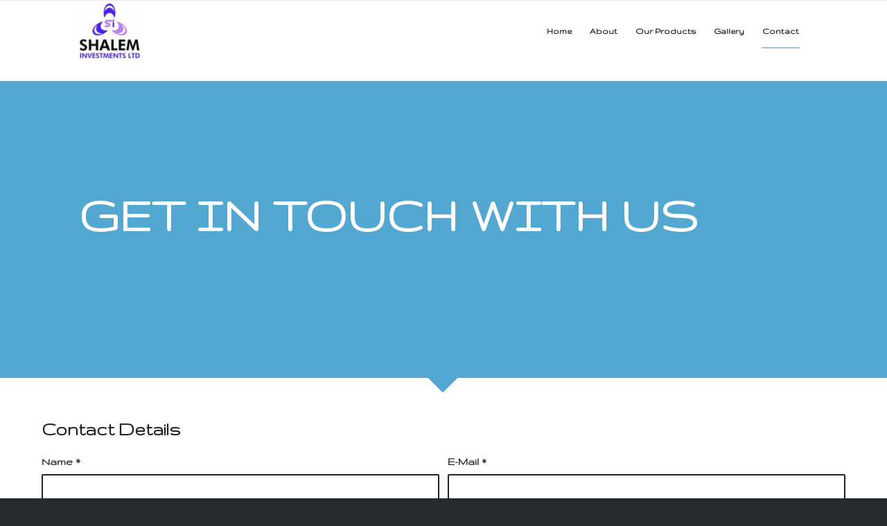

--- FILE ---
content_type: text/html; charset=UTF-8
request_url: http://shaleminvest.co.ke/index.php/contact-2/
body_size: 6890
content:
<!DOCTYPE html>
<html lang="en-US" class="html_stretched responsive av-preloader-active av-preloader-enabled av-default-lightbox  html_header_top html_logo_left html_main_nav_header html_menu_right html_slim html_header_sticky html_header_shrinking html_header_transparency html_mobile_menu_phone html_header_searchicon_disabled html_content_align_center html_header_unstick_top_disabled html_header_stretch_disabled html_av-overlay-side html_av-overlay-side-classic html_av-submenu-noclone html_entry_id_35 av-no-preview html_text_menu_active ">
<head>
<meta charset="UTF-8" />
<meta name="robots" content="index, follow" />


<!-- mobile setting -->
<meta name="viewport" content="width=device-width, initial-scale=1, maximum-scale=1">

<!-- Scripts/CSS and wp_head hook -->
<title>Contact &#8211; Shalem Investment Ltd</title>
<link rel='dns-prefetch' href='//s.w.org' />
<link rel="alternate" type="application/rss+xml" title="Shalem Investment Ltd &raquo; Feed" href="http://shaleminvest.co.ke/index.php/feed/" />
<link rel="alternate" type="application/rss+xml" title="Shalem Investment Ltd &raquo; Comments Feed" href="http://shaleminvest.co.ke/index.php/comments/feed/" />
<link rel="alternate" type="application/rss+xml" title="Shalem Investment Ltd &raquo; Contact Comments Feed" href="http://shaleminvest.co.ke/index.php/contact-2/feed/" />

<!-- google webfont font replacement -->
<link rel='stylesheet' id='avia-google-webfont' href='//fonts.googleapis.com/css?family=Comfortaa:300,400,700%7CDroid+Sans%7CGruppo' type='text/css' media='all'/> 
		<script type="text/javascript">
			window._wpemojiSettings = {"baseUrl":"https:\/\/s.w.org\/images\/core\/emoji\/2.2.1\/72x72\/","ext":".png","svgUrl":"https:\/\/s.w.org\/images\/core\/emoji\/2.2.1\/svg\/","svgExt":".svg","source":{"concatemoji":"http:\/\/shaleminvest.co.ke\/wp-includes\/js\/wp-emoji-release.min.js?ver=4.7.3"}};
			!function(a,b,c){function d(a){var b,c,d,e,f=String.fromCharCode;if(!k||!k.fillText)return!1;switch(k.clearRect(0,0,j.width,j.height),k.textBaseline="top",k.font="600 32px Arial",a){case"flag":return k.fillText(f(55356,56826,55356,56819),0,0),!(j.toDataURL().length<3e3)&&(k.clearRect(0,0,j.width,j.height),k.fillText(f(55356,57331,65039,8205,55356,57096),0,0),b=j.toDataURL(),k.clearRect(0,0,j.width,j.height),k.fillText(f(55356,57331,55356,57096),0,0),c=j.toDataURL(),b!==c);case"emoji4":return k.fillText(f(55357,56425,55356,57341,8205,55357,56507),0,0),d=j.toDataURL(),k.clearRect(0,0,j.width,j.height),k.fillText(f(55357,56425,55356,57341,55357,56507),0,0),e=j.toDataURL(),d!==e}return!1}function e(a){var c=b.createElement("script");c.src=a,c.defer=c.type="text/javascript",b.getElementsByTagName("head")[0].appendChild(c)}var f,g,h,i,j=b.createElement("canvas"),k=j.getContext&&j.getContext("2d");for(i=Array("flag","emoji4"),c.supports={everything:!0,everythingExceptFlag:!0},h=0;h<i.length;h++)c.supports[i[h]]=d(i[h]),c.supports.everything=c.supports.everything&&c.supports[i[h]],"flag"!==i[h]&&(c.supports.everythingExceptFlag=c.supports.everythingExceptFlag&&c.supports[i[h]]);c.supports.everythingExceptFlag=c.supports.everythingExceptFlag&&!c.supports.flag,c.DOMReady=!1,c.readyCallback=function(){c.DOMReady=!0},c.supports.everything||(g=function(){c.readyCallback()},b.addEventListener?(b.addEventListener("DOMContentLoaded",g,!1),a.addEventListener("load",g,!1)):(a.attachEvent("onload",g),b.attachEvent("onreadystatechange",function(){"complete"===b.readyState&&c.readyCallback()})),f=c.source||{},f.concatemoji?e(f.concatemoji):f.wpemoji&&f.twemoji&&(e(f.twemoji),e(f.wpemoji)))}(window,document,window._wpemojiSettings);
		</script>
		<style type="text/css">
img.wp-smiley,
img.emoji {
	display: inline !important;
	border: none !important;
	box-shadow: none !important;
	height: 1em !important;
	width: 1em !important;
	margin: 0 .07em !important;
	vertical-align: -0.1em !important;
	background: none !important;
	padding: 0 !important;
}
</style>
<link rel='stylesheet' id='avia-grid-css'  href='http://shaleminvest.co.ke/wp-content/themes/enfold/css/grid.css?ver=4.1' type='text/css' media='all' />
<link rel='stylesheet' id='avia-base-css'  href='http://shaleminvest.co.ke/wp-content/themes/enfold/css/base.css?ver=4.1' type='text/css' media='all' />
<link rel='stylesheet' id='avia-layout-css'  href='http://shaleminvest.co.ke/wp-content/themes/enfold/css/layout.css?ver=4.1' type='text/css' media='all' />
<link rel='stylesheet' id='avia-scs-css'  href='http://shaleminvest.co.ke/wp-content/themes/enfold/css/shortcodes.css?ver=4.1' type='text/css' media='all' />
<link rel='stylesheet' id='avia-popup-css-css'  href='http://shaleminvest.co.ke/wp-content/themes/enfold/js/aviapopup/magnific-popup.css?ver=4.1' type='text/css' media='screen' />
<link rel='stylesheet' id='avia-media-css'  href='http://shaleminvest.co.ke/wp-content/themes/enfold/js/mediaelement/skin-1/mediaelementplayer.css?ver=4.1' type='text/css' media='screen' />
<link rel='stylesheet' id='avia-print-css'  href='http://shaleminvest.co.ke/wp-content/themes/enfold/css/print.css?ver=4.1' type='text/css' media='print' />
<link rel='stylesheet' id='avia-dynamic-css'  href='http://shaleminvest.co.ke/wp-content/uploads/dynamic_avia/enfold.css?ver=5d44c3ec70cc8' type='text/css' media='all' />
<link rel='stylesheet' id='avia-custom-css'  href='http://shaleminvest.co.ke/wp-content/themes/enfold/css/custom.css?ver=4.1' type='text/css' media='all' />
<script type='text/javascript' src='http://shaleminvest.co.ke/wp-includes/js/jquery/jquery.js?ver=1.12.4'></script>
<script type='text/javascript' src='http://shaleminvest.co.ke/wp-includes/js/jquery/jquery-migrate.min.js?ver=1.4.1'></script>
<script type='text/javascript' src='http://shaleminvest.co.ke/wp-content/themes/enfold/js/avia-compat.js?ver=4.1'></script>
<link rel='https://api.w.org/' href='http://shaleminvest.co.ke/index.php/wp-json/' />
<link rel="EditURI" type="application/rsd+xml" title="RSD" href="http://shaleminvest.co.ke/xmlrpc.php?rsd" />
<link rel="wlwmanifest" type="application/wlwmanifest+xml" href="http://shaleminvest.co.ke/wp-includes/wlwmanifest.xml" /> 
<meta name="generator" content="WordPress 4.7.3" />
<link rel="canonical" href="http://shaleminvest.co.ke/index.php/contact-2/" />
<link rel='shortlink' href='http://shaleminvest.co.ke/?p=35' />
<link rel="alternate" type="application/json+oembed" href="http://shaleminvest.co.ke/index.php/wp-json/oembed/1.0/embed?url=http%3A%2F%2Fshaleminvest.co.ke%2Findex.php%2Fcontact-2%2F" />
<link rel="alternate" type="text/xml+oembed" href="http://shaleminvest.co.ke/index.php/wp-json/oembed/1.0/embed?url=http%3A%2F%2Fshaleminvest.co.ke%2Findex.php%2Fcontact-2%2F&#038;format=xml" />
<link rel="profile" href="http://gmpg.org/xfn/11" />
<link rel="alternate" type="application/rss+xml" title="Shalem Investment Ltd RSS2 Feed" href="http://shaleminvest.co.ke/index.php/feed/" />
<link rel="pingback" href="http://shaleminvest.co.ke/xmlrpc.php" />
<!--[if lt IE 9]><script src="http://shaleminvest.co.ke/wp-content/themes/enfold/js/html5shiv.js"></script><![endif]-->
<link rel="icon" href="http://shaleminvest.co.ke/wp-content/uploads/2017/09/logo.png" type="image/png">
<link rel="icon" href="http://shaleminvest.co.ke/wp-content/uploads/2018/02/cropped-SHALEMLOG-32x32.jpg" sizes="32x32" />
<link rel="icon" href="http://shaleminvest.co.ke/wp-content/uploads/2018/02/cropped-SHALEMLOG-192x192.jpg" sizes="192x192" />
<link rel="apple-touch-icon-precomposed" href="http://shaleminvest.co.ke/wp-content/uploads/2018/02/cropped-SHALEMLOG-180x180.jpg" />
<meta name="msapplication-TileImage" content="http://shaleminvest.co.ke/wp-content/uploads/2018/02/cropped-SHALEMLOG-270x270.jpg" />
		<style type="text/css" id="wp-custom-css">
			/*
You can add your own CSS here.

Click the help icon above to learn more.
*/
		</style>
	

<!--
Debugging Info for Theme support: 

Theme: Enfold
Version: 4.1.2
Installed: enfold
AviaFramework Version: 4.6
AviaBuilder Version: 0.9.5
ML:128-PU:26-PLA:3
WP:4.7.3
Updates: disabled
-->

<style type='text/css'>
@font-face {font-family: 'entypo-fontello'; font-weight: normal; font-style: normal;
src: url('http://shaleminvest.co.ke/wp-content/themes/enfold/config-templatebuilder/avia-template-builder/assets/fonts/entypo-fontello.eot?v=3');
src: url('http://shaleminvest.co.ke/wp-content/themes/enfold/config-templatebuilder/avia-template-builder/assets/fonts/entypo-fontello.eot?v=3#iefix') format('embedded-opentype'), 
url('http://shaleminvest.co.ke/wp-content/themes/enfold/config-templatebuilder/avia-template-builder/assets/fonts/entypo-fontello.woff?v=3') format('woff'), 
url('http://shaleminvest.co.ke/wp-content/themes/enfold/config-templatebuilder/avia-template-builder/assets/fonts/entypo-fontello.ttf?v=3') format('truetype'), 
url('http://shaleminvest.co.ke/wp-content/themes/enfold/config-templatebuilder/avia-template-builder/assets/fonts/entypo-fontello.svg?v=3#entypo-fontello') format('svg');
} #top .avia-font-entypo-fontello, body .avia-font-entypo-fontello, html body [data-av_iconfont='entypo-fontello']:before{ font-family: 'entypo-fontello'; }
</style>
</head>




<body id="top" class="page-template-default page page-id-35 stretched comfortaa droid_sans " itemscope="itemscope" itemtype="https://schema.org/WebPage" >

	<div class='av-siteloader-wrap av-transition-enabled'><div class='av-siteloader-inner'><div class='av-siteloader-cell'><div class='av-siteloader'><div class='av-siteloader-extra'></div></div></div></div></div>
	<div id='wrap_all'>

	
<header id='header' class='all_colors header_color light_bg_color  av_header_top av_logo_left av_main_nav_header av_menu_right av_slim av_header_sticky av_header_shrinking av_header_stretch_disabled av_mobile_menu_phone av_header_transparency av_header_searchicon_disabled av_header_unstick_top_disabled av_bottom_nav_disabled  av_alternate_logo_active av_header_border_disabled'  role="banner" itemscope="itemscope" itemtype="https://schema.org/WPHeader" >

		<div  id='header_main' class='container_wrap container_wrap_logo'>
	
        <div class='container av-logo-container'><div class='inner-container'><span class='logo'><a href='http://shaleminvest.co.ke/'><img height='100' width='300' src='http://shaleminvest.co.ke/wp-content/uploads/2018/02/SHALEMLOG-300x293.jpg' alt='Shalem Investment Ltd' /><span class='subtext'><img src='http://shaleminvest.co.ke/wp-content/uploads/2018/02/cropped-SHALEMLOG-180x180.jpg' class='alternate' alt='' title='' /></span></a></span><nav class='main_menu' data-selectname='Select a page'  role="navigation" itemscope="itemscope" itemtype="https://schema.org/SiteNavigationElement" ><div class="avia-menu av-main-nav-wrap"><ul id="avia-menu" class="menu av-main-nav"><li id="menu-item-3639" class="menu-item menu-item-type-post_type menu-item-object-page menu-item-home menu-item-mega-parent  menu-item-top-level menu-item-top-level-1"><a href="http://shaleminvest.co.ke/" itemprop="url"><span class="avia-bullet"></span><span class="avia-menu-text">Home</span><span class="avia-menu-fx"><span class="avia-arrow-wrap"><span class="avia-arrow"></span></span></span></a></li>
<li id="menu-item-3164" class="menu-item menu-item-type-post_type menu-item-object-page menu-item-top-level menu-item-top-level-2"><a href="http://shaleminvest.co.ke/index.php/about/" itemprop="url"><span class="avia-bullet"></span><span class="avia-menu-text">About</span><span class="avia-menu-fx"><span class="avia-arrow-wrap"><span class="avia-arrow"></span></span></span></a></li>
<li id="menu-item-3161" class="menu-item menu-item-type-post_type menu-item-object-page menu-item-top-level menu-item-top-level-3"><a href="http://shaleminvest.co.ke/index.php/service/" itemprop="url"><span class="avia-bullet"></span><span class="avia-menu-text">Our Products</span><span class="avia-menu-fx"><span class="avia-arrow-wrap"><span class="avia-arrow"></span></span></span></a></li>
<li id="menu-item-3162" class="menu-item menu-item-type-post_type menu-item-object-page menu-item-top-level menu-item-top-level-4"><a href="http://shaleminvest.co.ke/index.php/contact/" itemprop="url"><span class="avia-bullet"></span><span class="avia-menu-text">Gallery</span><span class="avia-menu-fx"><span class="avia-arrow-wrap"><span class="avia-arrow"></span></span></span></a></li>
<li id="menu-item-3165" class="menu-item menu-item-type-post_type menu-item-object-page current-menu-item page_item page-item-35 current_page_item menu-item-top-level menu-item-top-level-5"><a href="http://shaleminvest.co.ke/index.php/contact-2/" itemprop="url"><span class="avia-bullet"></span><span class="avia-menu-text">Contact</span><span class="avia-menu-fx"><span class="avia-arrow-wrap"><span class="avia-arrow"></span></span></span></a></li>
<li class="av-burger-menu-main menu-item-avia-special ">
	        			<a href="#">
							<span class="av-hamburger av-hamburger--spin av-js-hamburger">
					        <span class="av-hamburger-box">
						          <span class="av-hamburger-inner"></span>
						          <strong>Menu</strong>
					        </span>
							</span>
						</a>
	        		   </li></ul></div></nav></div> </div> 
		<!-- end container_wrap-->
		</div>
		
		<div class='header_bg'></div>

<!-- end header -->
</header>
		
	<div id='main' class='all_colors' data-scroll-offset='88'>

	<div  class='main_color container_wrap_first container_wrap fullsize'   ><div class='container' ><main  role="main" itemprop="mainContentOfPage"  class='template-page content  av-content-full alpha units'><div class='post-entry post-entry-type-page post-entry-35'><div class='entry-content-wrapper clearfix'><div class="flex_column av_one_full  flex_column_div first  avia-builder-el-0  el_before_av_section  avia-builder-el-no-sibling  " style='padding:8px; border-radius:0px; '></div>
</div></div></main><!-- close content main element --></div></div><div id='av_section_1' class='avia-section main_color avia-section-no-padding avia-no-border-styling avia-bg-style-scroll  avia-builder-el-1  el_after_av_one_full  el_before_av_layout_row   av-minimum-height av-minimum-height-custom container_wrap fullsize' style = 'background-color: #52a8d1; '  ><div class='container' style='height:430px'><div class='template-page content  av-content-full alpha units'><div class='post-entry post-entry-type-page post-entry-35'><div class='entry-content-wrapper clearfix'>
<div style='padding-bottom:40px;color:#ffffff;font-size:72px;' class='av-special-heading av-special-heading-h2 custom-color-heading blockquote modern-quote  avia-builder-el-2  avia-builder-el-no-sibling  av-inherit-size '><h2 class='av-special-heading-tag '  itemprop="headline"  >Get in touch with us</h2><div class='special-heading-border'><div class='special-heading-inner-border' style='border-color:#ffffff'></div></div></div>

</div></div></div><!-- close content main div --></div><div class='av-extra-border-element border-extra-arrow-down'><div class='av-extra-border-outer'><div class='av-extra-border-inner'  style='background-color:#52a8d1;' ></div></div></div></div><div id='av-layout-grid-1' class='av-layout-grid-container entry-content-wrapper main_color av-flex-cells    avia-builder-el-3  el_after_av_section  avia-builder-el-last  submenu-not-first container_wrap fullsize'   >
<div class="flex_cell no_margin av_one_full  avia-builder-el-4  avia-builder-el-no-sibling   " style='vertical-align:top; padding:60px; '><div class='flex_cell_inner' >
<div style='padding-bottom:10px;' class='av-special-heading av-special-heading-h2  blockquote modern-quote  avia-builder-el-5  el_before_av_contact  avia-builder-el-first   '><h2 class='av-special-heading-tag '  itemprop="headline"  >Contact Details</h2><div class='special-heading-border'><div class='special-heading-inner-border' ></div></div></div>
<form action="http://shaleminvest.co.ke/index.php/contact-2/" method="post"  class="avia_ajax_form av-form-labels-visible   avia-builder-el-6  el_after_av_heading  el_before_av_google_map  avia-builder-el-last  av-custom-form-color av-dark-form " data-avia-form-id="1" data-avia-redirect=''><fieldset><p class=' first_form  form_element form_element_half' id='element_avia_1_1'><label for="avia_1_1">Name <abbr class="required" title="required">*</abbr></label> <input name="avia_1_1" class="text_input is_empty" type="text" id="avia_1_1" value="" /></p><p class=' form_element form_element_half' id='element_avia_2_1'><label for="avia_2_1">E-Mail <abbr class="required" title="required">*</abbr></label> <input name="avia_2_1" class="text_input is_email" type="text" id="avia_2_1" value="" /></p><p class=' first_form  form_element form_fullwidth av-last-visible-form-element' id='element_avia_3_1'>	 <label for="avia_3_1" class="textare_label hidden textare_label_avia_3_1">Message <abbr class="required" title="required">*</abbr></label>	 <textarea  name="avia_3_1" class="text_area is_empty" cols="40" rows="7" id="avia_3_1" ></textarea></p><p class="hidden"><input type="text" name="avia_4_1" class="hidden " id="avia_4_1" value="" /></p><p class="form_element "><input type="hidden" value="1" name="avia_generated_form1" /><input type="submit" value="Submit" class="button"  data-sending-label="Sending"/></p></fieldset></form><div id="ajaxresponse_1" class="ajaxresponse ajaxresponse_1 hidden"></div>
<div id='av_gmap_1' class='avia-google-map-container ' data-mapid='1' style='height: 400px;'></div>
</div></div></div>
<div><div>		</div><!--end builder template--></div><!-- close default .container_wrap element -->						<div class='container_wrap footer_color' id='footer'>

					<div class='container'>

						<div class='flex_column av_one_fourth  first el_before_av_one_fourth'><section id="text-9" class="widget clearfix widget_text"><h3 class="widgettitle">office hours</h3>			<div class="textwidget">8:00 AM - 5:00 PM</div>
		<span class="seperator extralight-border"></span></section></div><div class='flex_column av_one_fourth  el_after_av_one_fourth  el_before_av_one_fourth '><section id="text-2" class="widget clearfix widget_text"><h3 class="widgettitle">Address</h3>			<div class="textwidget"><p>P.O. BOX 1432 - 60200 .<br />
MERU     </p>
</div>
		<span class="seperator extralight-border"></span></section></div><div class='flex_column av_one_fourth  el_after_av_one_fourth  el_before_av_one_fourth '><section id="text-10" class="widget clearfix widget_text"><h3 class="widgettitle">Contacts</h3>			<div class="textwidget"><p>Call us on:<br />
+254723151405/+254721413232</p>
<p>Email:<br />
info@shaleminvest.co.ke<br />
Ruth@shaleminvest.co.ke</p>
</div>
		<span class="seperator extralight-border"></span></section></div><div class='flex_column av_one_fourth  el_after_av_one_fourth  el_before_av_one_fourth '><section id="text-6" class="widget clearfix widget_text"><h3 class="widgettitle">Office Hours</h3>			<div class="textwidget">8:00 AM - 5:00 PM</div>
		<span class="seperator extralight-border"></span></section></div>

					</div>


				<!-- ####### END FOOTER CONTAINER ####### -->
				</div>

	


			

			
				<footer class='container_wrap socket_color' id='socket'  role="contentinfo" itemscope="itemscope" itemtype="https://schema.org/WPFooter" >
                    <div class='container'>

                        <span class='copyright'>&copy; Copyright  - <a href='http://shaleminvest.co.ke/'>Shalem Investment Ltd</a> - <a rel='nofollow' href='http://www.kriesi.at'>Enfold Theme by Kriesi</a></span>

                        
                    </div>

	            <!-- ####### END SOCKET CONTAINER ####### -->
				</footer>


					<!-- end main -->
		</div>
		
		<!-- end wrap_all --></div>


<script type='text/javascript' class='av-php-sent-to-frontend'>/* <![CDATA[ */ 
var av_google_map = {};
av_google_map['0'] = {};
av_google_map['0']['marker'] = {};
av_google_map['0']['marker']['0'] = {};
av_google_map['0']['marker']['0']['address'] = "0.0746185707497876, 37.649027536531";
av_google_map['0']['marker']['0']['city'] = "Meru";
av_google_map['0']['marker']['0']['country'] = "Kenya";
av_google_map['0']['marker']['0']['long'] = 37.53829;
av_google_map['0']['marker']['0']['lat'] = 0.23228;
av_google_map['0']['marker']['0']['marker'] = "";
av_google_map['0']['marker']['0']['imagesize'] = 40;
av_google_map['0']['hue'] = "";
av_google_map['0']['zoom'] = 16;
av_google_map['0']['saturation'] = "";
av_google_map['0']['zoom_control'] = 1;
av_google_map['0']['pan_control'] = false;
av_google_map['0']['mobile_drag_control'] = 1;
av_google_map['0']['maptype_control'] = "";
av_google_map['0']['maptype_id'] = "";

 /* ]]> */</script>


 <script type='text/javascript'>
 /* <![CDATA[ */  
var avia_framework_globals = avia_framework_globals || {};
    avia_framework_globals.frameworkUrl = 'http://shaleminvest.co.ke/wp-content/themes/enfold/framework/';
    avia_framework_globals.installedAt = 'http://shaleminvest.co.ke/wp-content/themes/enfold/';
    avia_framework_globals.ajaxurl = 'http://shaleminvest.co.ke/wp-admin/admin-ajax.php';
/* ]]> */ 
</script>
 
 
<script type='text/javascript'>
 /* <![CDATA[ */  
var avia_framework_globals = avia_framework_globals || {};
	avia_framework_globals.gmap_api = 'AIzaSyDh9AZyhCqVUYbaz7bJS0Tux6LxYvywLak';
/* ]]> */ 
</script>	
<script type='text/javascript' src='http://shaleminvest.co.ke/wp-content/themes/enfold/js/avia.js?ver=4.1'></script>
<script type='text/javascript' src='http://shaleminvest.co.ke/wp-content/themes/enfold/js/shortcodes.js?ver=4.1'></script>
<script type='text/javascript' src='http://shaleminvest.co.ke/wp-content/themes/enfold/js/aviapopup/jquery.magnific-popup.min.js?ver=4.1'></script>
<script type='text/javascript'>
/* <![CDATA[ */
var mejsL10n = {"language":"en-US","strings":{"Close":"Close","Fullscreen":"Fullscreen","Turn off Fullscreen":"Turn off Fullscreen","Go Fullscreen":"Go Fullscreen","Download File":"Download File","Download Video":"Download Video","Play":"Play","Pause":"Pause","Captions\/Subtitles":"Captions\/Subtitles","None":"None","Time Slider":"Time Slider","Skip back %1 seconds":"Skip back %1 seconds","Video Player":"Video Player","Audio Player":"Audio Player","Volume Slider":"Volume Slider","Mute Toggle":"Mute Toggle","Unmute":"Unmute","Mute":"Mute","Use Up\/Down Arrow keys to increase or decrease volume.":"Use Up\/Down Arrow keys to increase or decrease volume.","Use Left\/Right Arrow keys to advance one second, Up\/Down arrows to advance ten seconds.":"Use Left\/Right Arrow keys to advance one second, Up\/Down arrows to advance ten seconds."}};
var _wpmejsSettings = {"pluginPath":"\/wp-includes\/js\/mediaelement\/"};
/* ]]> */
</script>
<script type='text/javascript' src='http://shaleminvest.co.ke/wp-includes/js/mediaelement/mediaelement-and-player.min.js?ver=2.22.0'></script>
<script type='text/javascript' src='http://shaleminvest.co.ke/wp-includes/js/mediaelement/wp-mediaelement.min.js?ver=4.7.3'></script>
<script type='text/javascript' src='http://shaleminvest.co.ke/wp-includes/js/comment-reply.min.js?ver=4.7.3'></script>
<script type='text/javascript' src='http://shaleminvest.co.ke/wp-includes/js/wp-embed.min.js?ver=4.7.3'></script>
<a href='#top' title='Scroll to top' id='scroll-top-link' aria-hidden='true' data-av_icon='' data-av_iconfont='entypo-fontello'><span class="avia_hidden_link_text">Scroll to top</span></a>

<div id="fb-root"></div>
</body>
</html>
